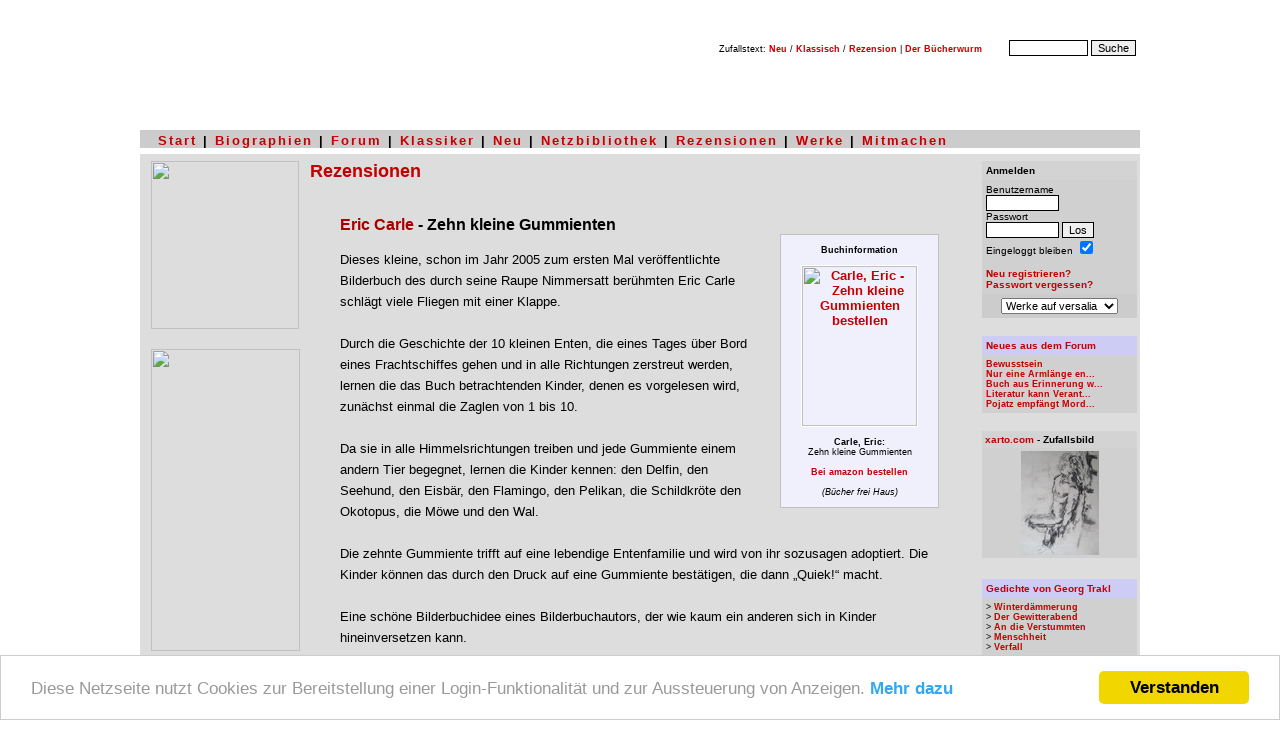

--- FILE ---
content_type: text/html
request_url: https://www.versalia.de/Rezension.Carle_Eric.2594.html
body_size: 7476
content:
<html>
<head>
<title>Eric Carle : Zehn kleine Gummienten < Rezension</title>
<meta http-equiv="Content-Type"	content="text/html; charset=utf-8" />
<meta name="identifier-url" content="https://www.versalia.de" />
<meta name="copyright" content="Arne Baganz" />
<meta name="Content-Language" content="deutsch, de" />
<meta name="creation" content="Sat 15 Jan 2021" />
<meta name="author" content="Arne Baganz" />
<meta name="publisher" content="Arne Baganz" />
<meta name="keywords"
	content="Literatur,Portal,Literaturportal,Rezension,Forum,Schriftsteller,Autor,Biographie,Diskussion,Veranstaltung,Klassiker,Lesung,Verlag,Veranstalter,Artikel,Kolumne,Arne Baganz" />
<meta name="content" content="literatur, kultur, kunst" />
<meta name="description"
	content="Das Portal in die Welt der Sprache - Rezensionen, Kolumnen, Diskussionsforen, Katalog zu Literaturseiten, Neuigkeiten, Literarischer Veranstaltungskalender" />
<meta name="robots" content="INDEX, FOLLOW /">
<meta name="verify-v1"
	content="/NzImlyfFUt7t+ux5XLW/qKTlSn8QD/Haaj1ekYeM/Y=" />
<meta name="y_key" content="8dfec88b2f41c447" />
<meta NAME="revisit-after" content="7 days" />
<meta name="theme-color" content="#a80000" />
<meta name="viewport" content="width=800">
<meta name="google-site-verification" content="JW5xB7Z_4EhosQACfW1Q9UBr_yTN3OqkdNXA8NrVDTc" />
<link rel="alternate" type="application/rss+xml"
	title="versalia Literaturforum"
	href="https://www.versalia.de/rss/neues.rdf.xml" />
<link rel="stylesheet" type="text/css"
	href="https://www.versalia.de/styles/css.css" />	
<link rel="canonical" href="https://www.versalia.de/Rezension.Carle_Eric.2594.html" />
<script>
	function detailansicht(detail, breite, hoehe){
		var posw=screen.Width;
		posw=posw-540;
		var popupURL = detail;
		var popup = window.open(popupURL,'Detailansicht','left=&{posw}, top=0, screenX=&{posw}, screenY=0,toolbar=0,location=0,directories=0,status=0,menubar=0,scrollbars=1,resizable=0,width='+breite+',height='+hoehe+'');
		 if( navigator.appName.substring(0,8) == "Netscape" ) {
		  popup.location = popupURL;
		 }
	}
</script>
</head>
<body BGCOLOR='#FFFFFF' TEXT='#000000' LINK='#000000' VLINK='#333333' ALINK='#990033'>
<script>
 document.write('<STYLE TYPE="text/css">');
 document.write('.caption {font-family: Verdana, Arial, Helvetica, sans-serif; font-size: 9pt; font-weight: bold;}');
 document.write('.soft {font-family: Verdana, Arial, Helvetica, sans-serif; font-size: 9pt; font-weight: normal}');
 document.write('.thema {font-size: 8pt; color: black; font-family: Verdana, Arial, Helvetica, sans-serif; font-weight: normal}');
 document.write('.navigation {font-size: 10pt; font-family: Verdana, Arial, Helvetica, sans-serif; font-weight: bold;}');

 if (navigator.appName == "Netscape" && parseFloat(navigator.appVersion) < 5){
  document.write('.mini {font-size: 10px; color: black; font-family: Verdana, Arial, Helvetica, sans-serif; font-weight: normal;}');
 }
 else{
  document.write('.mini {font-size: 9px; color: black; font-family: Verdana, Arial, Helvetica, sans-serif; font-weight: normal;}');
 }
 document.write('.pag {display:inline-block;margin-top: 5px;margin-bottom: 5px;padding-top: 5px;padding-bottom: 5px;padding-left: 6px;padding-right: 6px;background-color:#f0f0f0;}');
 document.write('a.pag:hover {background-color: #fcfcfc;}');
 document.write('</STYLE>');
</script>

<!-- Begin Cookie Consent plugin by Silktide - https://silktide.com/cookieconsent -->
<script type="text/javascript">
		window.cookieconsent_options = {"message":"Diese Netzseite nutzt Cookies zur Bereitstellung einer Login-Funktionalität und zur Aussteuerung von Anzeigen.","dismiss":"Verstanden",	"learnMore":"Mehr dazu","link":"https://www.versalia.de/cookies.php","theme":"light-bottom"};
	</script>

<script type="text/javascript"
	src="//cdnjs.cloudflare.com/ajax/libs/cookieconsent2/1.0.9/cookieconsent.min.js"></script>
<!-- End Cookie Consent plugin -->

<form action="https://www.google.de" id="cse-search-box"
	style="margin: 0px; display: inline;">
	<table width="1000" border="0" align="center" cellpadding="0"
		cellspacing="0" background="https://www.versalia.de/images/_kopf.jpg">
		<tbody>
			<tr>
				<td height="120" valign="middle" width="500">				
				<script
						language="JavaScript">
       <!--
       document.write("<img src='https://www.jetzo.de/cgi-bin/vlogs/log.pl?ref="+document.referrer+"' width=1 height=1 border=0>");
       //-->
   </script>
					<noscript>
						<img src="https://www.jetzo.de/cgi-bin/vlogs/log.pl?ref=noscript"
							width="" 1 height="1" border="0">
					</noscript></td>
				<td valign="top" width="500">
					<div align="right" style="margin-top: 30px; margin-right: 4px;">
					</div>
					<div align="right"
						style="margin-top: 6px; margin-bottom: 0px; margin-right: 1px;"
						class="mini">
						&nbsp;&nbsp;&nbsp;Zufallstext: <a
							href="https://www.versalia.de/profil/art_zeig.php">Neu</a> / <a
							href="https://www.versalia.de/archiv/text.php">Klassisch</a> / <a
							href="https://www.versalia.de/rez_detail.php">Rezension</a>&nbsp;| <a
							href="https://www.versalia.de/amazon/buecher.php">Der
							B&uuml;cherwurm</a>&nbsp;&nbsp;&nbsp;&nbsp;&nbsp;&nbsp;&nbsp;&nbsp;
						<input type="hidden" name="cx"
							value="partner-pub-9141552597024649:1047816850" /> <input
							type="hidden" name="ie" value="UTF-8" /> <input type="text"
							name="q" size="11" class="rahmen" /> <input type="submit"
							name="sa" value="Suche" class="rahmen" />&nbsp;
					</div>
				</td>
			</tr>
		</tbody>
	</table>
</form>
<table WIDTH="1000" BORDER="0" CELLSPACING="0" CELLPADDING="0"
	ALIGN="CENTER">

	
<tr bgcolor="#cccccc">
	<td valign="top" class="nav" align="left"><img
		src="https://www.versalia.de/images/dot-up.gif" width="1000" height="3"><br>
		&nbsp;&nbsp;&nbsp;<a href="https://www.versalia.de/">Start</a> | <a
		href="https://www.versalia.de/biographien.php">Biographien</a> | <a
		href="https://www.versalia.de/forum/index.php">Forum</a> | <a
		href="https://www.versalia.de/archiv">Klassiker</a> | <a
		href="https://www.versalia.de/neues.php">Neu</a> | <a
		href="https://www.versalia.de/netzbibliothek">Netzbibliothek</a> | <a
		href="https://www.versalia.de/rezensionen.php">Rezensionen</a> | <a
		href="https://www.versalia.de/profil/werksuche.php?was=best">Werke</a> | <a
		href="https://www.versalia.de/registrieren.php">Mitmachen</a></td>
</tr>
	<tr>
		<td colspan="2"><img SRC="https://www.versalia.de/images/dot.gif"
			WIDTH="1000" HEIGHT="1"></td>
	</tr>
	<tr>
		<td colspan="2"><img SRC="https://www.versalia.de/images/spacer.gif"
			WIDTH="1" HEIGHT="5"></td>
	</tr>
</table>

<table width="1000" border="0" cellspacing="0" cellpadding="0"
	align="center">
	<tr bgcolor="#DDDDDD">
		<td><img src="https://www.versalia.de/images/dot-up.gif" width="1000"
			height="4"></td>
	</tr>
</table>
<table width="1000" border="0" cellspacing="0" cellpadding="3"
	align="center">
	<tr bgcolor="#dddddd" valign="top">
		<td width="160">&nbsp;
<img src="https://www.versalia.de/images/tabback.gif" width="148" height="168"
	usemap="#Map" border="0">
<map name="Map">
	<area shape="rect" coords="12,3,105,19"
		href="https://www.versalia.de/biographien.php" alt="Biographien"
		title="Biographien">
	<area shape="rect" coords="11,87,109,103"
		href="https://www.versalia.de/rezensionen.php" alt="Rezensionen"
		title="Rezensionen">
	<area shape="rect" coords="11,23,63,39"
		href="https://www.versalia.de/forum/index.php"
		alt="Diskutieren im versalia-Forum"
		title="Diskutieren im versalia-Forum">
	<area shape="rect" coords="9,108,122,123"
		href="https://www.versalia.de/rundschreiben.php"
		alt="Das versalia.de-Rundschreiben abonnieren"
		title="Das versalia.de-Rundschreiben abonnieren">
	<area shape="rect" coords="11,129,66,145"
		href="https://www.versalia.de/service.php" alt="Service für Netzmeister"
		title="Service für Webmaster">
	<area shape="rect" coords="10,44,137,60"
		href="https://www.versalia.de/archiv/index.php"
		alt="Lesen im Archiv klassischer Werke"
		title="Lesen im Archiv klassischer Werke">
	<area shape="rect" coords="10,68,121,81"
		href="https://www.netzbibliothek.org"
		alt="Ihre kostenlose Netzbibliothek">
</map>
<p>
	&nbsp;
<a href="https://www.anti-literatur.de/Artikel.Dunkelstunden__Zeitgedichte_und_.409.html" target="_blank"><img src="https://www.versalia.de/images/media/dunkelstunden-banner-149x302.png" width="149" height="302"></a>		
		<br/><br/>
<div align="center">
	</div>
<br>
</td>
		<td height="300" width="655"><font
			face="Verdana, Arial, Helvetica, sans-serif"><font size="4"
				face="Arial, Helvetica, sans-serif" color="#000000"><b><a
						href='rezensionen.php'>Rezensionen</a></b></font><br> <img
				src="images/bgx2.gif" width="655" height="6"><br> <img
				src="images/bgx1.gif" width="655" height="10"><br> </font> </font>
			<table width="100%" cellspacing="0" cellpadding="0">
				<tr>
					<td width="30">&nbsp;</td>
					<td valign="top"><br> <font face="arial, sans-serif" size="2"> <b><font
								size="3"><font color="#a80000"> Eric Carle </font> - Zehn kleine Gummienten</b></font><br>
					<div style='border: 1px solid #c0c0c0; float: right; padding:10px; margin-left: 30px; margin-bottom: 10px;margin-top: px; background-color:#f0f0fc;'><div align='center'><span class='mini'><b>Buchinformation</b></span><br><a href='https://www.amazon.de/exec/obidos/ASIN/3836958244/versalia-21' ref='nofollow' target='_blank'><img src='https://www.versalia.de/images/buecher/97838/9783836958240.jpg' width='115' height='160' border='0' hspace='10' vspace='10' border='1' alt='Carle, Eric - Zehn kleine Gummienten bestellen' style='border: 1px solid #ffffff;'></a><br><span class='mini'><b>Carle, Eric:</b><br>Zehn kleine Gummienten<br><br><a href='https://www.amazon.de/exec/obidos/ASIN/3836958244/versalia-21' ref='nofollow' target='_blank'>Bei amazon bestellen</a><br><br><em>(B&uuml;cher frei Haus)</em></span></div></div> <br/><span class='archiv'><article>Dieses kleine, schon im Jahr 2005 zum ersten Mal veröffentlichte Bilderbuch des durch seine Raupe Nimmersatt berühmten Eric Carle schlägt viele Fliegen mit einer Klappe.<br />
<br />
Durch die Geschichte der 10 kleinen Enten, die eines Tages über Bord eines Frachtschiffes gehen und in alle Richtungen zerstreut werden, lernen die das Buch betrachtenden Kinder, denen es vorgelesen wird, zunächst einmal die Zaglen von 1 bis 10.  <br />
<br />
Da sie in alle Himmelsrichtungen treiben und jede Gummiente einem andern Tier begegnet, lernen  die Kinder kennen: den Delfin, den Seehund, den Eisbär, den Flamingo, den Pelikan, die Schildkröte den Okotopus, die Möwe und den Wal.<br />
<br />
Die zehnte Gummiente trifft auf eine lebendige Entenfamilie und wird von ihr sozusagen adoptiert. Die Kinder können das durch den Druck auf eine Gummiente bestätigen, die dann „Quiek!“ macht.<br />
<br />
Eine schöne Bilderbuchidee eines Bilderbuchautors, der wie kaum ein anderen sich in Kinder hineinversetzen kann.<br />
<br />
Eric Carle, Zehn kleine Gummienten, Gestenberg 2015, ISBN 978-3-8369-5824-0<br><br><font size='2'><b>[*]</b> Diese Rezension schrieb: <b>Winfried Stanzick</b> (2015-03-18)<br><br><b>Hinweis:</b> Diese Rezension spiegelt die Meinung ihres Verfassers wider und muss nicht zwingend mit der Meinung von versalia.de &uuml;bereinstimmen.</font></article><br/>
					</span>
					<br />
								-&gt; M&ouml;chten Sie eine eigene <a
						href="http://www.versalia.de/neue_rezension.php">Rezension
							ver&ouml;ffentlichen</a>?<br /> <br /> 
											<b>[ weitere <a href="rezensionen.php">Rezensionen</a> : &Uuml;bersicht ]
					</b><br /> <br /></td>
					<td width="30">&nbsp;</td>
				</tr>
			</table>
		</br>
<aside>
<font face="Verdana, Arial, Helvetica, sans-serif"><font size="4"
	face="Arial, Helvetica, sans-serif" color="#000000"><strong>Aus unseren
			<a href="https://www.versalia.de/amazon/buecher.php">Buchrezensionen	
	</strong></a></font><br> <img src="https://www.versalia.de/images/bgx2.gif"
	width="655" height="6"><br> <img src="https://www.versalia.de/images/bgx1.gif"
	width="655" height="10"><br> </font>
<table width='100%' border='0' cellspacing='1' cellpadding='0' bgcolor='#dddddd'></tr><tr><td valign='top' width='50%' bgcolor='#dddddd'><a href='https://www.versalia.de/Rezension.Bross-Burkhardt_Brunhilde.2595.html'><img src='https://www.versalia.de/images/buecher/97832/9783258079073_kl.jpg' width='51' height='75' alt='Lob des Unkrauts' border='0' align='top' style='float: left; margin-right: 12px; margin-bottom: 2px;'></a><span class='news'><b>Bross-Burkhardt, Brunhilde</b>:<br><a href='https://www.versalia.de/Rezension.Bross-Burkhardt_Brunhilde.2595.html'>Lob des Unkrauts</a><br>In diesem schönen, systematisch aufgebauten und ansprechend gestalteten Buch gibt die passionierte Landschaftsökologin und Gärtnerin Brunhilde Bross-Burkhardt ihr gesammeltes Wissen über „wilde Pflanzen in Garten und Stadt“ weiter und überzeugt den Leser und die Leserin von deren Nützlichkeit und Schönheit.

Oft als Unkraut <strong>&hellip;</strong>[...]<br><br>-&gt; <a href='https://www.versalia.de/Rezension.Bross-Burkhardt_Brunhilde.2595.html'>Rezension lesen</a><br><br><br></span></td>
<td width='4%'>&nbsp;</td><td valign='top' width='50%' bgcolor='#dddddd'><a href='https://www.versalia.de/Rezension.Weninger_Brigitte.2596.html'><img src='https://www.versalia.de/images/buecher/97833/9783314102684_kl.jpg' width='58' height='75' alt='Ein Geschwisterchen für Pauli' border='0' align='top' style='float: left; margin-right: 12px; margin-bottom: 2px;'></a><span class='news'><b>Weninger, Brigitte</b>:<br><a href='https://www.versalia.de/Rezension.Weninger_Brigitte.2596.html'>Ein Geschwisterchen für Pauli</a><br>Der aus vielen früheren Bilderbüchern bekannte Hase Pauli bekommt ein Geschwisterchen. Während sich seine anderen Geschwister Max, Manni und Lina sehr darüber freuen, reagiert Pauli auf die Nachricht seiner Mutter, dass sie schwanger ist, sehr zurückhaltend.

Auch als er sich mit seinem besten Freund Edi bespricht, in dessen <strong>&hellip;</strong>[...]<br><br>-&gt; <a href='https://www.versalia.de/Rezension.Weninger_Brigitte.2596.html'>Rezension lesen</a><br><br><br></span></td>
</tr><tr><td valign='top' width='50%' bgcolor='#dddddd'><a href='https://www.versalia.de/Rezension.Uschmann_Oliver.2597.html'><img src='https://www.versalia.de/images/buecher/97835/9783570552612_kl.jpg' width='47' height='75' alt='Bis zum Schluss' border='0' align='top' style='float: left; margin-right: 12px; margin-bottom: 2px;'></a><span class='news'><b>Uschmann, Oliver</b>:<br><a href='https://www.versalia.de/Rezension.Uschmann_Oliver.2597.html'>Bis zum Schluss</a><br>„Wie man mit dem Tod umgeht, ohne verrückt zu werden“, darüber schreiben die hauptberuflichen Satiriker Oliver Uschmann und seine Frau Sylvia Witt in diesem ehrlichen und authentischen Bericht, der wohl am Ende sehr viel umfangreicher geworden ist als geplant.

Sao wie viele tausend Menschen ihrer Generation in unserem Land waren <strong>&hellip;</strong>[...]<br><br>-&gt; <a href='https://www.versalia.de/Rezension.Uschmann_Oliver.2597.html'>Rezension lesen</a><br><br><br></span></td>
<td width='4%'>&nbsp;</td><td valign='top' width='50%' bgcolor='#dddddd'><a href='https://www.versalia.de/Rezension.Quindlen_Anna.2598.html'><img src='https://www.versalia.de/images/buecher/97834/9783421046666_kl.jpg' width='47' height='75' alt='Ein Jahr auf dem Land' border='0' align='top' style='float: left; margin-right: 12px; margin-bottom: 2px;'></a><span class='news'><b>Quindlen, Anna</b>:<br><a href='https://www.versalia.de/Rezension.Quindlen_Anna.2598.html'>Ein Jahr auf dem Land</a><br>Der neue Roman der amerikanischen Erfolgsautorin Anna Quindlen, die das seltene Talent hat, seit langer Zeit sowohl das breite Publikum als auch die Literaturkritiker zu überzeugen, erzählt von einer Frau Anfang sechzig.  Rebecca Winter, von deren Leben und deren späten Neuanfang dieser Roman handelt, ist also etwa genauso alt wie die <strong>&hellip;</strong>[...]<br><br>-&gt; <a href='https://www.versalia.de/Rezension.Quindlen_Anna.2598.html'>Rezension lesen</a><br><br><br></span></td>
</tr></table></aside></td>
		
<td height="300" width="160" bgcolor="#DDDDDD" valign="top"
	align="right">
        <table width="155" border="0" cellspacing="0" cellpadding="4">
		<form method=post action="https://www.versalia.de/login.php">
			<tr bgcolor="#D3D3D3">
				<td class="hgfarbe"><font
					face="Verdana, Arial, Helvetica, sans-serif" size="1"><b>Anmelden</b></font></td>
			</tr>
			<tr bgcolor="#d0d0d0">
				<td align="left"><font face="Verdana, Arial, Helvetica, sans-serif"
					size="2"><font size="1">Benutzername <br> <input type="text"
							name="username" size="10" class="rahmen"> <br> Passwort<br> <input
							type="password" name="passwort" size="10" class="rahmen"> <font
							face="Verdana, Arial, Helvetica, sans-serif" size="1"> <input
								type="submit" name="Button22" value="Los" class="rahmen"><br>
								Eingeloggt bleiben <input type="checkbox" name="autologin"
								checked="checked" style="vertical-align: bottom;"> <br> <br> <a
								href="https://www.versalia.de/registrieren.php">Neu registrieren?</a><br>
								<a href="https://www.versalia.de/login_vergessen.php">Passwort
									vergessen?</a></font></font></td>
		
		</form>
		</tr>
	</table>
  <script language="javascript">
        function fliegzu(form){
             var i = form.kategorie.selectedIndex;
             if (i == 0) return;
             test = new String(form.kategorie.options[i].value);
             if ( test != "#"){
              window.location.href = "https://www.versalia.de/profil/werksuche.php?suche=1&kategorie="+test;
             }
        }
</script>
	<table width="155" border="0" cellspacing="0" cellpadding="4">
		<form method="post" name="werke"
			action="https://www.versalia.de/profil/werksuche.php?suche=1">
			<tr bgcolor="#cccccc">
				<td valign="top"><font face="Verdana, Arial, Helvetica, sans-serif"
					size="1">
						<center>
							<select name="kategorie" class="thema"
								onChange="fliegzu(this.form)">
								<option value="#">Werke auf versalia</option>
								<option value="#">----------------------</option>
								<option value='3'>&nbsp;Anekdoten</option>
								<option value='17'>&nbsp;Aphorismen</option>
								<option value='5'>&nbsp;Erotik</option>
								<option value='4'>&nbsp;Erzählungen</option>
								<option value='6'>&nbsp;Experimente</option>
								<option value='7'>&nbsp;Fabeln</option>
								<option value='8'>&nbsp;Humor & Satire</option>
								<option value='1'>&nbsp;Kolumne</option>
								<option value='9'>&nbsp;Kurzgeschichten</option>
								<option value='10'>&nbsp;Lyrik</option>
								<option value='11'>&nbsp;Phantastik</option>
								<option value='12'>&nbsp;Philosophie</option>
								<option value='16'>&nbsp;Pressemitteilungen</option>
								<option value='15'>&nbsp;Reiseberichte</option>
								<option value='13'>&nbsp;Sonstiges</option>
								<option value='14'>&nbsp;Übersetzungen</option>
							</select>
						</center>
				</font></td>
			</tr>
		</form>
	</table> <br>
<table width="155" border="0" cellspacing="0" cellpadding="4">
		<tbody>
			<tr bgcolor="#d0d0d0">
				<td bgcolor="#CDCCF5" class="hgfarbe"><font
					face="Verdana, Arial, Helvetica, sans-serif" size="1"><strong><a
							href="https://www.versalia.de/forum/letzte10.php?board=v_forum">Neues aus
								dem Forum</a></strong></font></td>
			</tr>
			<tr bgcolor="#d0d0d0">
				<td><div align="left">
<font size="1" class="mini"><a href="https://www.versalia.de/forum/beitrag.php?board=v_forum&thread=6619">Bewusstsein</a></font><br><font size="1" class="mini"><a href="https://www.versalia.de/forum/beitrag.php?board=v_forum&thread=6618">Nur eine Armlänge en...</a></font><br><font size="1" class="mini"><a href="https://www.versalia.de/forum/beitrag.php?board=v_forum&thread=6617">Buch aus Erinnerung w...</a></font><br><font size="1" class="mini"><a href="https://www.versalia.de/forum/beitrag.php?board=v_forum&thread=6616">Literatur kann Verant...</a></font><br><font size="1" class="mini"><a href="https://www.versalia.de/forum/beitrag.php?board=v_forum&thread=6615">Pojatz empfängt Mord...</a></font><br>                  </div></td>
			</tr>
		</tbody>
	</table> <br>
    <div align="right">
		<iframe src='https://www.xarto.com/i_vhotspot.php' width='155'
			height='130' marginwidth='0' marginheight='0' vspace='0' hspace='0'
			allowtransparency='true' frameborder='0' scrolling='no'>
			<p>Ihr Browser kann leider keine eingebetteten Frames anzeigen</p>
		</iframe>
	</div>
<br>
	<table width="155" border="0" cellspacing="0" cellpadding="4">
		<tbody>
			<tr bgcolor="#d0d0d0">
				<td bgcolor="#CDCCF5" class="hgfarbe"><font
					face="Verdana, Arial, Helvetica, sans-serif" size="1"><strong><a
							href="https://www.versalia.de/archiv/Autor.Trakl_Georg.40.html">Gedichte
								von Georg Trakl</a></strong></font></td>
			</tr>
			<tr bgcolor="#d0d0d0">
				<td><div align="left">
<font size='1' class='mini'>&gt; <a href='https://www.versalia.de/archiv/Trakl/Winterdaemmerung.38.html'>Winterdämmerung</a></font><br><font size='1' class='mini'>&gt; <a href='https://www.versalia.de/archiv/Trakl/Der_Gewitterabend.14.html'>Der Gewitterabend</a></font><br><font size='1' class='mini'>&gt; <a href='https://www.versalia.de/archiv/Trakl/An_die_Verstummten.288.html'>An die Verstummten</a></font><br><font size='1' class='mini'>&gt; <a href='https://www.versalia.de/archiv/Trakl/Menschheit.34.html'>Menschheit</a></font><br><font size='1' class='mini'>&gt; <a href='https://www.versalia.de/archiv/Trakl/Verfall.37.html'>Verfall</a></font><br>                  </div></td>
			</tr>
		</tbody>
	</table>
      <br>
	<table width="155" border="0" cellspacing="0" cellpadding="4">
		<tr bgcolor="#D3D3D3">
			<td class="hgfarbe"><font
				face="Verdana, Arial, Helvetica, sans-serif" size="1"><b>Verweise</b></font></td>
		</tr>
		<tr bgcolor="#e9e9ed">
			<td><font face="Verdana, Arial, Helvetica, sans-serif"
				color="#000000" class="mini">
					&gt; Gedichtband <a href="https://www.anti-literatur.de/Artikel.Dunkelstunden__Zeitgedichte_und_.409.html"
					target="_blank" title="Gedichtband Dunkelstunden">Dunkelstunden</a><br>
					&gt; Neue <a href="https://fr.anti-literatur.de" target="_blank">Gedichte</a>:
					fahnenrost<br> &gt; <a href="https://www.xarto.com" target="_blank">Kunstportal</a>
					xarto.com<br>
					&gt; <a	href="https://neweasterneurope.eu/" target="_blank">New Eastern Europe</a><br>					
					&gt; <a href="https://freetibet.org/" target="_blank">Free Tibet</a><br/>
					&gt; <a href="https://www.nabu.de/" target="_blank">Naturschutzbund</a><br/>
      </font>
			</td>
		</tr>
	</table><br>

<div align="center">
	<br />
	<br />
	<br> <br>
	<a href='https://de.wikipedia.org/wiki/Fliegendes_Spaghettimonster'
		target='_blank'><img src='https://www.versalia.de/images/fsm.gif' width='70'
		height='40' alt='Das Fliegende Spaghettimonster' border='0'></a> <br>
	<br/>
</div></td>
</tr>
</table>

<table WIDTH="1000" BORDER="0" CELLSPACING="0" CELLPADDING="0"
	ALIGN="CENTER">
	<tr bgcolor="#DDDDDD">
		<td valign="bottom"><img src="https://www.versalia.de/images/dot-down.gif"
			width="1000" height="4"></td>
	</tr>

</table>

<table width="1000" border="0" cellspacing="0" cellpadding="0"
	align="center">
	<TR>
		<TD><IMG height="5" src="https://www.versalia.de/images/spacer.gif"
			width="1"></TD>
	
	
	<TR>

<tr bgcolor="#cccccc">
	<td valign="top" class="nav" align="left"><img
		src="https://www.versalia.de/images/dot-up.gif" width="1000" height="3"><br>
		&nbsp;&nbsp;&nbsp;<a href="https://www.versalia.de/">Start</a> | <a
		href="https://www.versalia.de/biographien.php">Biographien</a> | <a
		href="https://www.versalia.de/forum/index.php">Forum</a> | <a
		href="https://www.versalia.de/archiv">Klassiker</a> | <a
		href="https://www.versalia.de/neues.php">Neu</a> | <a
		href="https://www.versalia.de/netzbibliothek">Netzbibliothek</a> | <a
		href="https://www.versalia.de/rezensionen.php">Rezensionen</a> | <a
		href="https://www.versalia.de/profil/werksuche.php?was=best">Werke</a> | <a
		href="https://www.versalia.de/registrieren.php">Mitmachen</a></td>
</tr>
	
	
	
	<tr>
		<td colspan="2"><img src="https://www.versalia.de/images/dot.gif"
			WIDTH="1000" HEIGHT="1"></td>
	</tr>
	<tr>
		<td colspan="2"><img src="https://www.versalia.de/images/spacer.gif"
			WIDTH="1" HEIGHT="5"></td>
	</tr>
</table>

<table width="1000" border="0" cellspacing="0" cellpadding="0"
	align="center">
	<tr>
		<td height="45">
			<div align="center">
				<font size="1" face="Verdana, Arial, Helvetica, sans-serif"
					color="black"><a href="https://www.anti-literatur.de/tag.php?tag=Ukraine" class="menue"
					title="Texte über die Ukraine">Ukraine</a> | <a
					href="https://www.anti-literatur.de" class="menue"
					title="Lyrik & Prosa von Arne Baganz" target="_blank">Anti-Literatur</a>
					| <a href="https://www.versalia.de/datenschutz.php" class="menue">Datenschutz</a>
					| <a href="https://www.versalia.de/faq.php" class="menue"
					title="Häufige Fragen">FAQ</a>
					| <a href="https://www.versalia.de/impressum.php" class="menue">Impressum</a>
					| <a href="https://www.versalia.de/agb.php" class="menue">Rechtliches</a>
					| <a href="https://www.versalia.de/partner.php" class="menue">Partnerseiten</a>
					| <a
					href="javascript:detailansicht('https://www.versalia.de/seiteempfehlen.php','400','345')"
					class="menue">Seite empfehlen</a> | <a
					href="https://www.versalia.de/rss/neues.rdf.xml"
					title="Literatur RSS-Feed">RSS</a><br> <br> <font color="#000000">Systementwurf
						und -programmierung von <a href="http://www.zerovision.de"
						target="_blank"
						title="ZEROVISION - Funktionales Webdesign aus Berlin"
						class="menue">zerovision.de</a><br>
					<br>&copy; 2001-2025 by <a
						href="mailto:info@versalia.de?subject=versalia.de" class="menue">Arne-Wigand
							Baganz</a>
				</font></font>
			</div>
		</td>
	</tr>
</table>
<br/><div align="center"><font face="Verdana, Arial, Helvetica, sans-serif" size="-2" color="#999999">v_v3.53 erstellte diese Seite in 0.004711 sek.</font></div></body>
</html>

--- FILE ---
content_type: text/html
request_url: https://www.xarto.com/i_vhotspot.php
body_size: 736
content:
<head>
    <style>
        .hgfarbe {color: #000000; font-weight: bold; font-size: 13px; background-image : url(https://www.xarto.com/images/hgverlauf.jpg);}
        .hglog {color: #000000; font-weight: bold; font-size: 13px; background-image : url(https://www.xarto.com/images/hglog.jpg);}
        .hglila {color: #000000; font-weight: bold; font-size: 13px; background-image : url(https://www.xarto.com/images/hglila.jpg);}
        .hgdgrau {color: #000000; font-weight: bold; font-size: 13px; background-image : url(https://www.xarto.com/images/hgdgrau.jpg);}
        textarea {font-family: Arial, Helvetica, sans-serif; font-size: 8pt; border-left: 1px solid #000000; border-right: 1px solid #000000; border-top: 1px solid #000000; border-bottom: 1px solid #000000; }
        .rahmen {font-family: Arial, Helvetica, sans-serif; font-size: 8pt; BORDER-BOTTOM: #000000 1px solid; BORDER-LEFT: #000000 1px solid; BORDER-RIGHT: #000000 1px solid; BORDER-TOP: #000000 1px solid}
		.koerper {font-size: 10pt; color: black; font-family: Arial, Helvetica, sans-serif; font-weight: normal;  text-align:justify;}

        a:link {
            color: #c40000;
            text-decoration: none;
            font-weight: bold;
            }
        a:visited {
            color: #ae0000;
            text-decoration: none;
            font-weight: bold;
            }
        a:active{
            color: #c40000;
            text-decoration: none;
            font-weight: bold;
            }
        a:hover{
            color: #c40000;
            text-decoration: underline;
            font-weight: bold;
            }

        .quote {
            background: #ececec;
            border: 1px solid #c0c0c0;
            color: #333;
            padding: 6px;
            margin: 12px 4px 8px 4px;
        }
    </style>
</head>
<BODY BGCOLOR="#DDDDDD" TEXT="#000000" LINK="#000000" VLINK="#333333" ALINK="#990033">
                      <table width="155" border="0" cellspacing="0" cellpadding="3" bgcolor="#ffffa0">
                        <tr bgcolor="#D3D3D3">
                          <td class="hgfarbe"><font face="Verdana, Arial, Helvetica, sans-serif" size="1"><b><a href="https://www.xarto.com" target="_blank">xarto.com</a> - Zufallsbild</b></font></td>
                        </tr>

                        <tr bgcolor="#d0d0d0">
                          <td height="105"><font face="Verdana, Arial, Helvetica, sans-serif" size="2">
                           <div align=center>
                <a href='https://www.xarto.com/profil/bild/Akt.2865-41.html' target='_blank'><img src='https://www.xarto.com/profil/galerien/28/2865-41_pre.jpg' alt='Akt' border='0'></a><br>                  </font></font>
                   </div>
                                </td>
                        </tr>

                      </table>

--- FILE ---
content_type: text/css
request_url: https://www.versalia.de/styles/css.css
body_size: 698
content:
body {
	margin-left: 0px;
	margin-top: 10px;
	margin-right: 0px;
	margin-bottom: 5px;
}

.teaser {
	font-family: Arial, Helvetica, sans-serif;
	font-size: 8pt;
	font-weight: normal;
	line-height: 9pt;
}

.small_font {
	font-family: Arial, Helvetica, sans-serif;
	font-size: 8pt;
	font-weight: normal;
	line-height: 9pt;
}

.smallish {
    font-size: 13px;
    color: black;
    font-family: Arial, Helvetica, sans-serif;
    font-weight: normal;
    line-height: 1.3;
	text-align: justify;
	text-justify: inter-word;
}

.news {
	font-family: Arial, Helvetica, sans-serif;
	font-size: 10pt;
	font-weight: normal;
	line-height: 14pt;
}

.verzeichnis {
	font-family: Verdana, Arial, Helvetica, sans-serif;
	font-size: 9pt;
	font-weight: bold;
	line-height: 16pt;
}

.sthema {
	font-size: 8pt;
	color: black;
	font-family: Arial, Helvetica, sans-serif;
	font-weight: normal
}

.jthema {
	font-size: 8pt;
	color: black;
	font-family: Verdana, Arial, Helvetica, sans-serif;
	font-weight: normal;
	text-align: normal
}

.jnormal {
	font-size: 10pt;
	color: black;
	font-family: Verdana, Arial, Helvetica, sans-serif;
	font-weight: normal;
	text-align: justify;
}

.normal {
	font-size: 9pt;
	color: black;
	font-family: Arial, Helvetica, sans-serif;
	font-weight: normal;
}

.nav {
	font-size: 10pt;
	font-family: Arial, Helvetica, sans-serif;
	font-weight: bolder;
	letter-spacing: 2px;
	background-image: url(https://www.versalia.de/images/hgverlauf.jpg);
}

.koerper {
	font-size: 10pt;
	color: black;
	font-family: Arial, Helvetica, sans-serif;
	font-weight: normal;
	text-align: justify;
}

.titel {
	font-size: 12pt;
	color: black;
	font-family: Arial, Helvetica, sans-serif;
	font-weight: bold;
}

.hgfarbe {
	color: #000000;
	font-weight: bold;
	font-size: 13px;
	background-image: url(https://www.versalia.de/images/hgverlauf.jpg);
}

.hglog {
	color: #000000;
	font-weight: bold;
	font-size: 13px;
	background-image: url(https://www.versalia.de/images/hglog.jpg);
}

.hglila {
	color: #000000;
	font-weight: bold;
	font-size: 13px;
	background-image: url(https://www.versalia.de/images/hglila.jpg);
}

.hgdgrau {
	color: #000000;
	font-weight: bold;
	font-size: 13px;
	background-image: url(https://www.versalia.de/images/hgdgrau.jpg);
}

textarea {
	font-family: Arial, Helvetica, sans-serif;
	COLOR: #51485f;
	font-size: 9pt;
	border-left: 1px solid #000000;
	border-right: 1px solid #000000;
	border-top: 1px solid #000000;
	border-bottom: 1px solid #000000;
}

.rahmen {
	font-family: Arial, Helvetica, sans-serif;
	font-size: 8pt;
	BORDER-BOTTOM: #000000 1px solid;
	BORDER-LEFT: #000000 1px solid;
	BORDER-RIGHT: #000000 1px solid;
	BORDER-TOP: #000000 1px solid
}

#buchbild {
	float: left;
	padding: 0px;
	text-align: center;
	margin-bottom: 10px;
	margin-right: 10px;
	width: 160px;
}

#kommentarbild {
	float: left;
	padding: 0px;
	text-align: center;
	margin-bottom: 10px;
	width: 105px;
}

#kommentar {
	float: left;
	padding: 0px;
	text-align: left;
	margin-left: 8px;
	margin-bottom: 10px;
	min-height: 84px;
	width: 520px;
}

.kommentartext {
	font-family: Courier New, Courier, serif;
	font-size: 10pt;
}

a:link {
	color: #c40000;
	text-decoration: none;
	font-weight: bold;
}

a:visited {
	color: #ae0000;
	text-decoration: none;
	font-weight: bold;
}

a:active {
	color: #c40000;
	text-decoration: none;
	font-weight: bold;
}

a:hover {
	color: #c40000;
	text-decoration: underline;
	font-weight: bold;
}

a.werbetext:active, a.werbetext:active, a.werbetext:visited, a.werbetext:link,
	a.werbetext:hover {
	font-family: Verdana, Arial, Helvetica, sans-serif;
	font-size: 9pt;
	color: #005EBB;
	text-decoration: none;
	font-weight: bold;
}

pre {
	font-family: arial, helvetica, sans-serif;
	font-size: 11pt;
	white-space: -moz-pre-wrap;
	white-space: -pre-wrap;
	white-space: -o-pre-wrap;
	white-space: pre-wrap;
	word-wrap: break-word;
}

.quote {
	background: #ececec;
	border: 1px solid #c0c0c0;
	color: #333;
	padding: 6px;
	margin: 12px 4px 8px 4px;
}

.katalog_header {
	font-family: Arial, Helvetica, sans-serif;
	font-size: 13pt;
	line-height: 16pt;
}

.archiv {
	font-family: Arial, Helvetica, sans-serif;
	font-size: 10pt;
	line-height: 16pt;
}

.archiv_autor {
	font-family: Arial, Helvetica, sans-serif;
	font-size: 11pt;
	font-weight: bold;
	line-height: 15pt;
}

.archiv_titel {
	font-family: Arial, Helvetica, sans-serif;
	font-size: 12pt;
	line-height: 15pt;
	font-weight: bold;
}